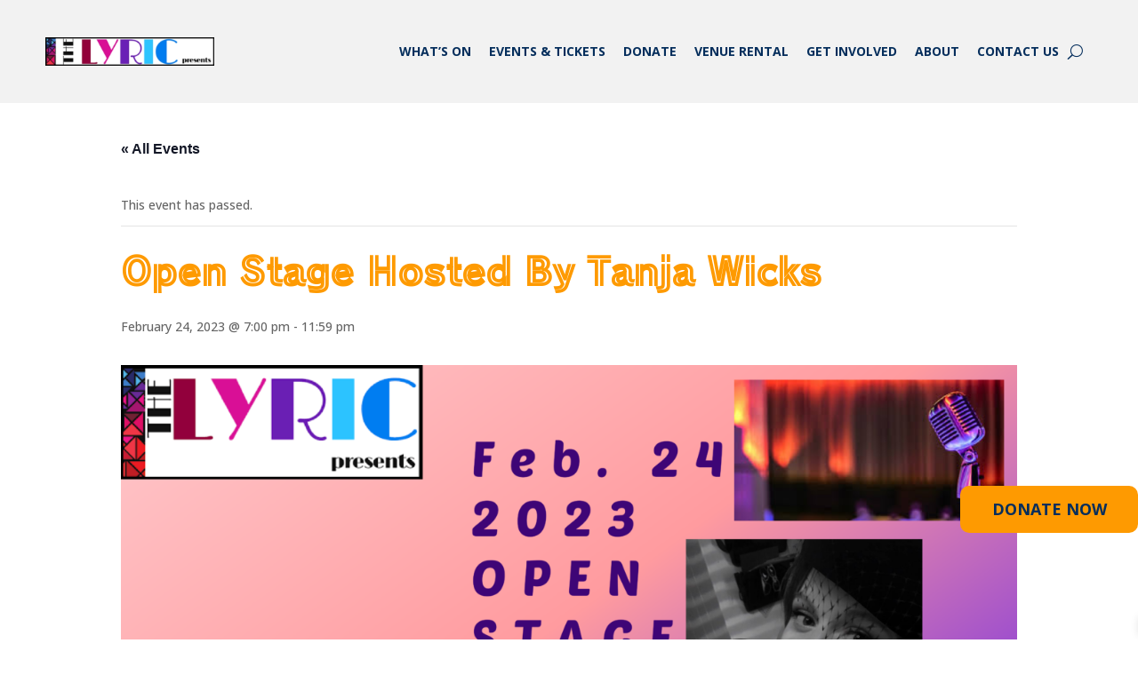

--- FILE ---
content_type: text/css
request_url: https://lyric-theatre-v1767807631.websitepro-cdn.com/wp-content/plugins/business-profile-render/assets/css/style.css?ver=6.9
body_size: 61
content:
.bpr_shortcode_lable input {
    width: 90%;
}
button.bpr_btncpy {
    position: relative;
    left: -38px;
}
.bpr_copy-text input.bpr_text {
    padding: 10px;
    font-size: 14px;
    color: #555;
    border: none;
    outline: none;
    background-color: #fff;
}
.bpr_copy-text button {
    padding: 6px;
    font-size: 18px;
    border: none;
    outline: none;
    border-radius: 3px;
    cursor: pointer;
}
.form-table{
    width: 90%;
}
.bpr_preview_lable {
    font-size: 18px;
    color: #555;
}
.bpr_shortcode_title {
    font-size: 22px;
    margin-left: 18px;
}
.bpr_preview_title{
    font-size: 22px;
}
.bpr_text{
    position: relative;
}
.bpr_tooltip {
    position: absolute;
    background-color: rgba(0, 0, 0, 0.7);
    color: #fff;
    padding: 5px 10px;
    text-align: center;
    border-radius: 5px;
    font-size: 12px;
    left: 21%;
    right: 68%;
    transform: translateY(10%);
}
.bpr_shortcode_lable .bpr_tooltip:after {
    border-left: solid transparent 10px;
    border-right: solid transparent 10px;
    border-top: solid #515151 10px;
    content: " ";
    top: -9px;
    left: 38%;
    right: 62%;
    width: 0;
    transform: rotate(0.5turn);
    position: absolute;
    }

--- FILE ---
content_type: text/css
request_url: https://lyrictheatre.ca/wp-content/et-cache/3898/et-divi-dynamic-tb-146-tb-149-3898-late.css?ver=1765118857
body_size: -94
content:
@font-face{font-family:ETmodules;font-display:block;src:url(//lyrictheatre.ca/wp-content/themes/Divi/core/admin/fonts/modules/social/modules.eot);src:url(//lyrictheatre.ca/wp-content/themes/Divi/core/admin/fonts/modules/social/modules.eot?#iefix) format("embedded-opentype"),url(//lyrictheatre.ca/wp-content/themes/Divi/core/admin/fonts/modules/social/modules.woff) format("woff"),url(//lyrictheatre.ca/wp-content/themes/Divi/core/admin/fonts/modules/social/modules.ttf) format("truetype"),url(//lyrictheatre.ca/wp-content/themes/Divi/core/admin/fonts/modules/social/modules.svg#ETmodules) format("svg");font-weight:400;font-style:normal}
@font-face{font-family:FontAwesome;font-style:normal;font-weight:400;font-display:block;src:url(//lyrictheatre.ca/wp-content/themes/Divi/core/admin/fonts/fontawesome/fa-regular-400.eot);src:url(//lyrictheatre.ca/wp-content/themes/Divi/core/admin/fonts/fontawesome/fa-regular-400.eot?#iefix) format("embedded-opentype"),url(//lyrictheatre.ca/wp-content/themes/Divi/core/admin/fonts/fontawesome/fa-regular-400.woff2) format("woff2"),url(//lyrictheatre.ca/wp-content/themes/Divi/core/admin/fonts/fontawesome/fa-regular-400.woff) format("woff"),url(//lyrictheatre.ca/wp-content/themes/Divi/core/admin/fonts/fontawesome/fa-regular-400.ttf) format("truetype"),url(//lyrictheatre.ca/wp-content/themes/Divi/core/admin/fonts/fontawesome/fa-regular-400.svg#fontawesome) format("svg")}@font-face{font-family:FontAwesome;font-style:normal;font-weight:900;font-display:block;src:url(//lyrictheatre.ca/wp-content/themes/Divi/core/admin/fonts/fontawesome/fa-solid-900.eot);src:url(//lyrictheatre.ca/wp-content/themes/Divi/core/admin/fonts/fontawesome/fa-solid-900.eot?#iefix) format("embedded-opentype"),url(//lyrictheatre.ca/wp-content/themes/Divi/core/admin/fonts/fontawesome/fa-solid-900.woff2) format("woff2"),url(//lyrictheatre.ca/wp-content/themes/Divi/core/admin/fonts/fontawesome/fa-solid-900.woff) format("woff"),url(//lyrictheatre.ca/wp-content/themes/Divi/core/admin/fonts/fontawesome/fa-solid-900.ttf) format("truetype"),url(//lyrictheatre.ca/wp-content/themes/Divi/core/admin/fonts/fontawesome/fa-solid-900.svg#fontawesome) format("svg")}@font-face{font-family:FontAwesome;font-style:normal;font-weight:400;font-display:block;src:url(//lyrictheatre.ca/wp-content/themes/Divi/core/admin/fonts/fontawesome/fa-brands-400.eot);src:url(//lyrictheatre.ca/wp-content/themes/Divi/core/admin/fonts/fontawesome/fa-brands-400.eot?#iefix) format("embedded-opentype"),url(//lyrictheatre.ca/wp-content/themes/Divi/core/admin/fonts/fontawesome/fa-brands-400.woff2) format("woff2"),url(//lyrictheatre.ca/wp-content/themes/Divi/core/admin/fonts/fontawesome/fa-brands-400.woff) format("woff"),url(//lyrictheatre.ca/wp-content/themes/Divi/core/admin/fonts/fontawesome/fa-brands-400.ttf) format("truetype"),url(//lyrictheatre.ca/wp-content/themes/Divi/core/admin/fonts/fontawesome/fa-brands-400.svg#fontawesome) format("svg")}
.et_parallax_bg.et_parallax_bg__sticky,.et_pb_sticky.et_pb_section_parallax_sticky .et_parallax_bg:not(.et_parallax_bg__sticky),.et_pb_sticky .et_pb_section_parallax_sticky .et_parallax_bg:not(.et_parallax_bg__sticky){display:none}.et_pb_sticky.et_pb_section_parallax_sticky .et_parallax_bg.et_parallax_bg__sticky,.et_pb_sticky .et_pb_section_parallax_sticky .et_parallax_bg.et_parallax_bg__sticky{display:block}.et_builder_inner_content.has_et_pb_sticky{z-index:inherit}.et-db #et-boc .et-l #et-fb-app .et_pb_column.has_et_pb_sticky,.et_pb_column.has_et_pb_sticky{z-index:20}.et-l--header .et-db #et-boc .et-l #et-fb-app .et_pb_column.has_et_pb_sticky,.et-l--header .et_pb_column.has_et_pb_sticky{z-index:30}.et-l--footer .et-db #et-boc .et-l #et-fb-app .et_pb_column.has_et_pb_sticky,.et-l--footer .et_pb_column.has_et_pb_sticky{z-index:10}.et_pb_sticky_placeholder{opacity:0!important}.et_pb_sticky .et_overlay.et_pb_inline_icon_sticky:before,.et_pb_sticky .et_pb_inline_icon_sticky:before{content:attr(data-icon-sticky)!important}body .et-script-temporary-measurement{opacity:0}

--- FILE ---
content_type: text/css
request_url: https://lyric-theatre-v1767807631.websitepro-cdn.com/wp-content/themes/divi-child-theme/style.css?ver=4.27.5
body_size: -47
content:
/*---------------------------------------------------------------------------------

 Theme Name:   Divi Child Theme
 Theme URI:    
 Description:  
 Author:       Lena
 Author URI:   
 Template:     Divi
 Version:      1.0.0
 License:      GNU General Public License v2 or later
 License URI:  http://www.gnu.org/licenses/gpl-2.0.html

------------------------------ ADDITIONAL CSS HERE ------------------------------*/

/*Remove shipping calculator on checkout*/
.woocommerce-shipping-destination {
    display: none;
}

.woocommerce-shipping-calculator {
    display: none;
}

/*Remove optional Shipping address on checkout page*/
form.woocommerce-checkout div.col-2 {
    display: none;
}

form.woocommerce-checkout div.col-1{
	float: none!Important;
	margin: 40px auto!Important;
}

--- FILE ---
content_type: text/css
request_url: https://lyrictheatre.ca/wp-content/et-cache/global/et-divi-customizer-global.min.css?ver=1764954760
body_size: 1129
content:
h1,h2,h3,h4,h5,h6{font-family:'Train One',cursive}‪#menu-mainmenu .menu-item-has-children>a:first-child{padding-right:0px;padding-bottom:17px!important}#menu-mainmenu .menu-item-has-children>a:first-child:after{content:‘ ‘;margin-top:-2px;display:none}#menu-mainmenu .menu-item-has-children{padding-right:20px}#menu-mainmenu .menu-item-has-children>a:first-child{padding-right:0px}.et_pb_menu #menu-mainmenu>li{padding-left:20px;padding-right:20px}@media screen and (min-width:981px) and (max-width:1465px){#mainMSec .et_pb_menu_0_tb_header .et_pb_menu_inner_container>.et_pb_menu__logo-wrap .et_pb_menu__logo{max-width:190px}.et_pb_menu #menu-mainmenu>li{padding-left:10px;padding-right:10px}#mainMSec .et_pb_row{width:92%!Important}}@media (min-width:981px) and (max-width:1120px){.et_pb_menu .et_pb_menu__menu,.et_pb_fullwidth_menu .et_pb_menu__menu{display:none}.et_pb_menu .et_mobile_nav_menu,.et_pb_fullwidth_menu .et_mobile_nav_menu{display:flex;float:none;margin:0 6px;align-items:center}.et_pb_menu .et_mobile_nav_menu li{list-style-type:none}.et_mobile_menu li a{text-align:left!Important}}#mainMSec .et_pb_menu .et_pb_menu__menu>nav>ul>li>ul{left:-50%!Important}#mainMSec .sub-menu a{text-transform:none!Important;text-align:left;font-weight:400!Important}@media screen and (max-width:980px){#mainMSec .sub-menu a{text-align:left}}#footerMSec{}#menu-mainmenu-1 .menu-item-has-children>a:first-child{padding-right:0px}#menu-mainmenu-1 .menu-item-has-children>a:first-child:after{content:‘ ‘;margin-top:-2px;display:none}#menu-mainmenu-1 .menu-item-has-children{padding-right:20px}#menu-mainmenu-1 .menu-item-has-children>a:first-child{padding-right:0px}.et_pb_menu #menu-mainmenu-1>li{padding-left:20px;padding-right:20px}@media screen and (min-width:981px) and (max-width:1300px){.et_pb_menu #menu-mainmenu-1>li{padding-left:10px;padding-right:10px}#menu-mainmenu-1 li{font-size:11px!Important}}#footerMenu .et_pb_menu_page_id-644.menu-item.menu-item-type-custom.menu-item-object-custom.menu-item-644{display:none}p.socialImg img{height:18px;width:auto}.socialImg a{padding:5px 10px}p.inlineImg{display:flex;justify-content:center;flex-wrap:wrap}.inlineImg img{max-height:75px;width:auto;margin:10px 30px 30px}div.et_pb_module a.et_pb_button,div.et_pb_module a.et_pb_button:hover{padding:14px 40px!Important;font-weight:bold}div.woocommerce a.button,.et_button_no_icon.woocommerce-page a.button,.et_button_no_icon.woocommerce-page a.button:hover{padding:14px 40px!Important;font-weight:bold}div.woocommerce p.woocommerce-notice{margin-bottom:40px;font-weight:bold;font-size:1.4em}.stock{color:white!Important}.et_contact_bottom_container{float:none}.et-pb-contact-message{color:#ede6db;font-weight:bold;font-size:1.2em;margin-bottom:40px;font-size:16px}.et_contact_bottom_container{justify-content:flex-start}@media screen and (min-width:768px) and (max-width:980px){.namesCol .et_pb_column{width:29%}}@media screen and (min-width:769px){#aboutStaff{background-size:50%}}h1.tribe-events-single-event-title,h2.tribe-common-h4{font-family:'Train One',cursive!Important;color:#fe9a01!Important;font-weight:bold!Important}h2 span.tribe-event-date-start{}.tribe-events-single-event-description.tribe-events-content p{font-family:'Open Sans',Helvetica,Arial,Lucida,sans-serif!Important;font-weight:600;font-size:16px}div.tribe-events-content div.et_pb_section{padding:10px 0!Important}button#tribe-tickets__tickets-buy{background-color:#fe9a01;border-radius:25px;padding:14px 40px;font-family:'Open Sans',Helvetica,Arial,Lucida,sans-serif!Important;font-weight:bold;font-size:16px}.entry .entry-content .event-tickets .tribe-tickets__tickets-form,.event-tickets .tribe-tickets__tickets-form{border-color:#fe9a01}@media screen and (min-width:769px) and (max-width:1300px){.year p{font-size:75px}}.et_mobile_menu{overflow:scroll!important;max-height:80vh}.HPblurb .et_pb_blurb_container{padding:24px}@media screen and (min-width:768px){.pastPerfGallery .et_pb_gallery_grid .et_pb_gallery_item img{height:200px;object-fit:cover}}@media screen and (max-width:767px){.pastPerfGallery .et_pb_gallery_grid .et_pb_gallery_item img{height:200px;max-width:300px;object-fit:cover}}.searchandfilter ul{width:100%}.searchandfilter li{width:33%}.searchandfilter input,.searchandfilter select{border-radius:26px;padding:10px 20px!important;background-color:#fff;border:1px solid #707070;color:#FF6819!important;font-weight:bold;height:50px;width:100%}@media only screen and (max-width:1450px){.searchandfilter ul{padding:0!important}.searchandfilter li{margin-bottom:20px}}.et_pb_widget select{height:50px;padding:10px 20px;border-radius:100px}@media only screen and (max-width:800px){.searchandfilter li{width:100%}.searchandfilter input,.searchandfilter select{width:100%}}.searchandfilter input[type="submit"]{background:#fe9a01;color:#fff!important;cursor:pointer;font-weight:700;border-color:#707070}.searchandfilter input[type="submit"]:hover{opacity:0.8}.pa-blog-equal-height .pa-auto-height{height:auto!important}.pa-blog-equal-height .pa-auto-margin{margin-top:20px!important}.pa-blog-equal-height article{background-color:black!Important}.tableMod td{border:none!Important}.twoButtons{display:flex;flex-wrap:wrap}.twoButtons a{color:#ede6db;padding:14px 40px;font-weight:bold;font-size:16px;background-color:#ff6819;border-width:0px!important;border-color:#707070;border-radius:26px;margin-right:20px}.twoButtons a:hover{background-color:rgba(255,104,25,0.85);border-color:rgba(254,154,1,0)!important}.twoButtons div{margin-bottom:40px}@media screen and (max-width:767px){.twoButtons{justify-content:center}}.hpSlider .et_pb_slides .et_pb_slider_container_inner{display:flex;flex-direction:column}.hpSlider .et_pb_slide_image{display:block!Important;margin-top:0!Important;position:relative;top:0!Important;bottom:auto!Important}.hpSlider .et_pb_slide_description{padding:0!Important}.hpSlider .et_pb_slide_image img{max-height:500px!Important}@media screen and (max-width:767px){.hpSlider .et_pb_slide_image img{max-height:300px!Important}}.footerSponsors{display:flex;flex-wrap:wrap;justify-content:space-around}.footerSponsors div{max-width:100px;margin:auto;padding:10px}.introduction .description{margin-bottom:0!Important}.donationForm{margin-top:-20px!Important;padding-right:20px!Important;padding-left:20px!Important}.give-section h2{margin-top:-10px!Important}#post-304 .entry-title.main_title::after{content:"(Ticket prices include ALL taxes and fees)";position:relative;top:0px;left:10px;font-family:arial;font-size:16px}#post-304 .entry-title.main_title{line-height:12px}

--- FILE ---
content_type: text/css
request_url: https://lyrictheatre.ca/wp-content/et-cache/3898/et-core-unified-cpt-tb-146-tb-149-deferred-3898.min.css?ver=1765118859
body_size: -572
content:
.et_pb_section_2_tb_footer.et_pb_section{padding-top:0px;padding-bottom:0px;margin-top:0px;margin-bottom:0px;background-color:#FFFFFF!important}.et_pb_text_5_tb_footer.et_pb_text,.et_pb_text_5_tb_footer.et_pb_text a{color:#052E5C!important}.et_pb_section_3_tb_footer{border-bottom-width:6px;border-bottom-color:#171717}.et_pb_section_3_tb_footer.et_pb_section{padding-top:0px;background-color:#FFFFFF!important}@media only screen and (max-width:980px){.et_pb_section_3_tb_footer{border-bottom-width:6px;border-bottom-color:#171717}}@media only screen and (max-width:767px){.et_pb_section_3_tb_footer{border-bottom-width:6px;border-bottom-color:#171717}}

--- FILE ---
content_type: text/css
request_url: https://lyrictheatre.ca/wp-content/et-cache/3898/et-divi-dynamic-tb-146-tb-149-3898-late.css
body_size: -181
content:
@font-face{font-family:ETmodules;font-display:block;src:url(//lyrictheatre.ca/wp-content/themes/Divi/core/admin/fonts/modules/social/modules.eot);src:url(//lyrictheatre.ca/wp-content/themes/Divi/core/admin/fonts/modules/social/modules.eot?#iefix) format("embedded-opentype"),url(//lyrictheatre.ca/wp-content/themes/Divi/core/admin/fonts/modules/social/modules.woff) format("woff"),url(//lyrictheatre.ca/wp-content/themes/Divi/core/admin/fonts/modules/social/modules.ttf) format("truetype"),url(//lyrictheatre.ca/wp-content/themes/Divi/core/admin/fonts/modules/social/modules.svg#ETmodules) format("svg");font-weight:400;font-style:normal}
@font-face{font-family:FontAwesome;font-style:normal;font-weight:400;font-display:block;src:url(//lyrictheatre.ca/wp-content/themes/Divi/core/admin/fonts/fontawesome/fa-regular-400.eot);src:url(//lyrictheatre.ca/wp-content/themes/Divi/core/admin/fonts/fontawesome/fa-regular-400.eot?#iefix) format("embedded-opentype"),url(//lyrictheatre.ca/wp-content/themes/Divi/core/admin/fonts/fontawesome/fa-regular-400.woff2) format("woff2"),url(//lyrictheatre.ca/wp-content/themes/Divi/core/admin/fonts/fontawesome/fa-regular-400.woff) format("woff"),url(//lyrictheatre.ca/wp-content/themes/Divi/core/admin/fonts/fontawesome/fa-regular-400.ttf) format("truetype"),url(//lyrictheatre.ca/wp-content/themes/Divi/core/admin/fonts/fontawesome/fa-regular-400.svg#fontawesome) format("svg")}@font-face{font-family:FontAwesome;font-style:normal;font-weight:900;font-display:block;src:url(//lyrictheatre.ca/wp-content/themes/Divi/core/admin/fonts/fontawesome/fa-solid-900.eot);src:url(//lyrictheatre.ca/wp-content/themes/Divi/core/admin/fonts/fontawesome/fa-solid-900.eot?#iefix) format("embedded-opentype"),url(//lyrictheatre.ca/wp-content/themes/Divi/core/admin/fonts/fontawesome/fa-solid-900.woff2) format("woff2"),url(//lyrictheatre.ca/wp-content/themes/Divi/core/admin/fonts/fontawesome/fa-solid-900.woff) format("woff"),url(//lyrictheatre.ca/wp-content/themes/Divi/core/admin/fonts/fontawesome/fa-solid-900.ttf) format("truetype"),url(//lyrictheatre.ca/wp-content/themes/Divi/core/admin/fonts/fontawesome/fa-solid-900.svg#fontawesome) format("svg")}@font-face{font-family:FontAwesome;font-style:normal;font-weight:400;font-display:block;src:url(//lyrictheatre.ca/wp-content/themes/Divi/core/admin/fonts/fontawesome/fa-brands-400.eot);src:url(//lyrictheatre.ca/wp-content/themes/Divi/core/admin/fonts/fontawesome/fa-brands-400.eot?#iefix) format("embedded-opentype"),url(//lyrictheatre.ca/wp-content/themes/Divi/core/admin/fonts/fontawesome/fa-brands-400.woff2) format("woff2"),url(//lyrictheatre.ca/wp-content/themes/Divi/core/admin/fonts/fontawesome/fa-brands-400.woff) format("woff"),url(//lyrictheatre.ca/wp-content/themes/Divi/core/admin/fonts/fontawesome/fa-brands-400.ttf) format("truetype"),url(//lyrictheatre.ca/wp-content/themes/Divi/core/admin/fonts/fontawesome/fa-brands-400.svg#fontawesome) format("svg")}
.et_parallax_bg.et_parallax_bg__sticky,.et_pb_sticky.et_pb_section_parallax_sticky .et_parallax_bg:not(.et_parallax_bg__sticky),.et_pb_sticky .et_pb_section_parallax_sticky .et_parallax_bg:not(.et_parallax_bg__sticky){display:none}.et_pb_sticky.et_pb_section_parallax_sticky .et_parallax_bg.et_parallax_bg__sticky,.et_pb_sticky .et_pb_section_parallax_sticky .et_parallax_bg.et_parallax_bg__sticky{display:block}.et_builder_inner_content.has_et_pb_sticky{z-index:inherit}.et-db #et-boc .et-l #et-fb-app .et_pb_column.has_et_pb_sticky,.et_pb_column.has_et_pb_sticky{z-index:20}.et-l--header .et-db #et-boc .et-l #et-fb-app .et_pb_column.has_et_pb_sticky,.et-l--header .et_pb_column.has_et_pb_sticky{z-index:30}.et-l--footer .et-db #et-boc .et-l #et-fb-app .et_pb_column.has_et_pb_sticky,.et-l--footer .et_pb_column.has_et_pb_sticky{z-index:10}.et_pb_sticky_placeholder{opacity:0!important}.et_pb_sticky .et_overlay.et_pb_inline_icon_sticky:before,.et_pb_sticky .et_pb_inline_icon_sticky:before{content:attr(data-icon-sticky)!important}body .et-script-temporary-measurement{opacity:0}

--- FILE ---
content_type: application/javascript
request_url: https://lyric-theatre-v1767807631.websitepro-cdn.com/wp-content/plugins/give-square/assets/dist/js/frontend.js?ver=3.0.1
body_size: 4864
content:
(()=>{"use strict";var t,e={769:()=>{function t(e){return t="function"==typeof Symbol&&"symbol"==typeof Symbol.iterator?function(t){return typeof t}:function(t){return t&&"function"==typeof Symbol&&t.constructor===Symbol&&t!==Symbol.prototype?"symbol":typeof t},t(e)}function e(){e=function(){return n};var r,n={},o=Object.prototype,i=o.hasOwnProperty,a=Object.defineProperty||function(t,e,r){t[e]=r.value},u="function"==typeof Symbol?Symbol:{},c=u.iterator||"@@iterator",s=u.asyncIterator||"@@asyncIterator",l=u.toStringTag||"@@toStringTag";function f(t,e,r){return Object.defineProperty(t,e,{value:r,enumerable:!0,configurable:!0,writable:!0}),t[e]}try{f({},"")}catch(r){f=function(t,e,r){return t[e]=r}}function h(t,e,r,n){var o=e&&e.prototype instanceof g?e:g,i=Object.create(o.prototype),u=new M(n||[]);return a(i,"_invoke",{value:k(t,r,u)}),i}function v(t,e,r){try{return{type:"normal",arg:t.call(e,r)}}catch(t){return{type:"throw",arg:t}}}n.wrap=h;var p="suspendedStart",d="executing",y="completed",m={};function g(){}function w(){}function b(){}var S={};f(S,c,(function(){return this}));var q=Object.getPrototypeOf,E=q&&q(q(T([])));E&&E!==o&&i.call(E,c)&&(S=E);var L=b.prototype=g.prototype=Object.create(S);function x(t){["next","throw","return"].forEach((function(e){f(t,e,(function(t){return this._invoke(e,t)}))}))}function P(e,r){function n(o,a,u,c){var s=v(e[o],e,a);if("throw"!==s.type){var l=s.arg,f=l.value;return f&&"object"==t(f)&&i.call(f,"__await")?r.resolve(f.__await).then((function(t){n("next",t,u,c)}),(function(t){n("throw",t,u,c)})):r.resolve(f).then((function(t){l.value=t,u(l)}),(function(t){return n("throw",t,u,c)}))}c(s.arg)}var o;a(this,"_invoke",{value:function(t,e){function i(){return new r((function(r,o){n(t,e,r,o)}))}return o=o?o.then(i,i):i()}})}function k(t,e,n){var o=p;return function(i,a){if(o===d)throw new Error("Generator is already running");if(o===y){if("throw"===i)throw a;return{value:r,done:!0}}for(n.method=i,n.arg=a;;){var u=n.delegate;if(u){var c=O(u,n);if(c){if(c===m)continue;return c}}if("next"===n.method)n.sent=n._sent=n.arg;else if("throw"===n.method){if(o===p)throw o=y,n.arg;n.dispatchException(n.arg)}else"return"===n.method&&n.abrupt("return",n.arg);o=d;var s=v(t,e,n);if("normal"===s.type){if(o=n.done?y:"suspendedYield",s.arg===m)continue;return{value:s.arg,done:n.done}}"throw"===s.type&&(o=y,n.method="throw",n.arg=s.arg)}}}function O(t,e){var n=e.method,o=t.iterator[n];if(o===r)return e.delegate=null,"throw"===n&&t.iterator.return&&(e.method="return",e.arg=r,O(t,e),"throw"===e.method)||"return"!==n&&(e.method="throw",e.arg=new TypeError("The iterator does not provide a '"+n+"' method")),m;var i=v(o,t.iterator,e.arg);if("throw"===i.type)return e.method="throw",e.arg=i.arg,e.delegate=null,m;var a=i.arg;return a?a.done?(e[t.resultName]=a.value,e.next=t.nextLoc,"return"!==e.method&&(e.method="next",e.arg=r),e.delegate=null,m):a:(e.method="throw",e.arg=new TypeError("iterator result is not an object"),e.delegate=null,m)}function j(t){var e={tryLoc:t[0]};1 in t&&(e.catchLoc=t[1]),2 in t&&(e.finallyLoc=t[2],e.afterLoc=t[3]),this.tryEntries.push(e)}function _(t){var e=t.completion||{};e.type="normal",delete e.arg,t.completion=e}function M(t){this.tryEntries=[{tryLoc:"root"}],t.forEach(j,this),this.reset(!0)}function T(e){if(e||""===e){var n=e[c];if(n)return n.call(e);if("function"==typeof e.next)return e;if(!isNaN(e.length)){var o=-1,a=function t(){for(;++o<e.length;)if(i.call(e,o))return t.value=e[o],t.done=!1,t;return t.value=r,t.done=!0,t};return a.next=a}}throw new TypeError(t(e)+" is not iterable")}return w.prototype=b,a(L,"constructor",{value:b,configurable:!0}),a(b,"constructor",{value:w,configurable:!0}),w.displayName=f(b,l,"GeneratorFunction"),n.isGeneratorFunction=function(t){var e="function"==typeof t&&t.constructor;return!!e&&(e===w||"GeneratorFunction"===(e.displayName||e.name))},n.mark=function(t){return Object.setPrototypeOf?Object.setPrototypeOf(t,b):(t.__proto__=b,f(t,l,"GeneratorFunction")),t.prototype=Object.create(L),t},n.awrap=function(t){return{__await:t}},x(P.prototype),f(P.prototype,s,(function(){return this})),n.AsyncIterator=P,n.async=function(t,e,r,o,i){void 0===i&&(i=Promise);var a=new P(h(t,e,r,o),i);return n.isGeneratorFunction(e)?a:a.next().then((function(t){return t.done?t.value:a.next()}))},x(L),f(L,l,"Generator"),f(L,c,(function(){return this})),f(L,"toString",(function(){return"[object Generator]"})),n.keys=function(t){var e=Object(t),r=[];for(var n in e)r.push(n);return r.reverse(),function t(){for(;r.length;){var n=r.pop();if(n in e)return t.value=n,t.done=!1,t}return t.done=!0,t}},n.values=T,M.prototype={constructor:M,reset:function(t){if(this.prev=0,this.next=0,this.sent=this._sent=r,this.done=!1,this.delegate=null,this.method="next",this.arg=r,this.tryEntries.forEach(_),!t)for(var e in this)"t"===e.charAt(0)&&i.call(this,e)&&!isNaN(+e.slice(1))&&(this[e]=r)},stop:function(){this.done=!0;var t=this.tryEntries[0].completion;if("throw"===t.type)throw t.arg;return this.rval},dispatchException:function(t){if(this.done)throw t;var e=this;function n(n,o){return u.type="throw",u.arg=t,e.next=n,o&&(e.method="next",e.arg=r),!!o}for(var o=this.tryEntries.length-1;o>=0;--o){var a=this.tryEntries[o],u=a.completion;if("root"===a.tryLoc)return n("end");if(a.tryLoc<=this.prev){var c=i.call(a,"catchLoc"),s=i.call(a,"finallyLoc");if(c&&s){if(this.prev<a.catchLoc)return n(a.catchLoc,!0);if(this.prev<a.finallyLoc)return n(a.finallyLoc)}else if(c){if(this.prev<a.catchLoc)return n(a.catchLoc,!0)}else{if(!s)throw new Error("try statement without catch or finally");if(this.prev<a.finallyLoc)return n(a.finallyLoc)}}}},abrupt:function(t,e){for(var r=this.tryEntries.length-1;r>=0;--r){var n=this.tryEntries[r];if(n.tryLoc<=this.prev&&i.call(n,"finallyLoc")&&this.prev<n.finallyLoc){var o=n;break}}o&&("break"===t||"continue"===t)&&o.tryLoc<=e&&e<=o.finallyLoc&&(o=null);var a=o?o.completion:{};return a.type=t,a.arg=e,o?(this.method="next",this.next=o.finallyLoc,m):this.complete(a)},complete:function(t,e){if("throw"===t.type)throw t.arg;return"break"===t.type||"continue"===t.type?this.next=t.arg:"return"===t.type?(this.rval=this.arg=t.arg,this.method="return",this.next="end"):"normal"===t.type&&e&&(this.next=e),m},finish:function(t){for(var e=this.tryEntries.length-1;e>=0;--e){var r=this.tryEntries[e];if(r.finallyLoc===t)return this.complete(r.completion,r.afterLoc),_(r),m}},catch:function(t){for(var e=this.tryEntries.length-1;e>=0;--e){var r=this.tryEntries[e];if(r.tryLoc===t){var n=r.completion;if("throw"===n.type){var o=n.arg;_(r)}return o}}throw new Error("illegal catch attempt")},delegateYield:function(t,e,n){return this.delegate={iterator:T(t),resultName:e,nextLoc:n},"next"===this.method&&(this.arg=r),m}},n}function r(t,e,r,n,o,i,a){try{var u=t[i](a),c=u.value}catch(t){return void r(t)}u.done?e(c):Promise.resolve(c).then(n,o)}function n(t){return function(){var e=this,n=arguments;return new Promise((function(o,i){var a=t.apply(e,n);function u(t){r(a,o,i,u,c,"next",t)}function c(t){r(a,o,i,u,c,"throw",t)}u(void 0)}))}}function o(e,r){for(var n=0;n<r.length;n++){var o=r[n];o.enumerable=o.enumerable||!1,o.configurable=!0,"value"in o&&(o.writable=!0),Object.defineProperty(e,(i=o.key,a=void 0,a=function(e,r){if("object"!==t(e)||null===e)return e;var n=e[Symbol.toPrimitive];if(void 0!==n){var o=n.call(e,r||"default");if("object"!==t(o))return o;throw new TypeError("@@toPrimitive must return a primitive value.")}return("string"===r?String:Number)(e)}(i,"string"),"symbol"===t(a)?a:String(a)),o)}var i,a}var i=wp.i18n,a=i.__,u=i.sprintf;const c=function(){function t(e,r,n,o){!function(t,e){if(!(t instanceof e))throw new TypeError("Cannot call a class as a function")}(this,t),this.applicationId=e,this.locationId=r,this.formElement=o,this.sqaurePaymentMethod=null,this.cardOptions=n}var r,i,c,s,l,f,h;return r=t,i=[{key:"createPaymentMethod",value:(h=n(e().mark((function t(){var r,n;return e().wrap((function(t){for(;;)switch(t.prev=t.next){case 0:return r=window.Square.payments(this.applicationId,this.locationId),n=this.formElement,t.next=4,r.card(this.cardOptions);case 4:this.sqaurePaymentMethod=t.sent,this.sqaurePaymentMethod.addEventListener("postalCodeChanged",(function(t){var e=t.detail.postalCodeValue,r=n.querySelector('input[name="card_zip"]');r&&(r.value=e)}));case 6:case"end":return t.stop()}}),t,this)}))),function(){return h.apply(this,arguments)})},{key:"renderPaymentMethod",value:(f=n(e().mark((function t(r){var n;return e().wrap((function(t){for(;;)switch(t.prev=t.next){case 0:return t.prev=0,t.next=3,this.sqaurePaymentMethod.attach(r);case 3:t.next=10;break;case 5:t.prev=5,t.t0=t.catch(0),n=jQuery(this.formElement),Give.form.fn.addErrors(n,Give.form.fn.getErrorHTML([{message:u(a("A problem has occurred with the Square credit card fields which is preventing donations. Please contact site administrators. This is usually the result of incompatible Square input styles (Settings > Advanced > Square > Square Styles). Try resetting those styles. Error detail: %1$s","give-square"),t.t0.message)}])),Give.form.fn.disable(n,!0);case 10:case"end":return t.stop()}}),t,this,[[0,5]])}))),function(t){return f.apply(this,arguments)})},{key:"tokenize",value:(l=n(e().mark((function t(){var r,n;return e().wrap((function(t){for(;;)switch(t.prev=t.next){case 0:return t.next=2,this.sqaurePaymentMethod.tokenize();case 2:if("OK"!==(r=t.sent).status){t.next=7;break}return t.abrupt("return",r.token);case 7:throw n=u(a("Square credit card tokenization failed (token-status:%1$s).","give-square"),r.status),r.errors&&(n+=u(a("&nbsp;%1$s","give-square"),r.errors[0].message)),new Error(n);case 10:case"end":return t.stop()}}),t,this)}))),function(){return l.apply(this,arguments)})},{key:"destroy",value:(s=n(e().mark((function t(){return e().wrap((function(t){for(;;)switch(t.prev=t.next){case 0:return t.next=2,this.sqaurePaymentMethod.destroy();case 2:return t.abrupt("return",t.sent);case 3:case"end":return t.stop()}}),t,this)}))),function(){return s.apply(this,arguments)})},{key:"recalculate",value:function(){this.sqaurePaymentMethod.recalculateSize()}}],i&&o(r.prototype,i),c&&o(r,c),Object.defineProperty(r,"prototype",{writable:!1}),t}();function s(t){return s="function"==typeof Symbol&&"symbol"==typeof Symbol.iterator?function(t){return typeof t}:function(t){return t&&"function"==typeof Symbol&&t.constructor===Symbol&&t!==Symbol.prototype?"symbol":typeof t},s(t)}function l(t,e){for(var r=0;r<e.length;r++){var n=e[r];n.enumerable=n.enumerable||!1,n.configurable=!0,"value"in n&&(n.writable=!0),Object.defineProperty(t,(o=n.key,i=void 0,i=function(t,e){if("object"!==s(t)||null===t)return t;var r=t[Symbol.toPrimitive];if(void 0!==r){var n=r.call(t,e||"default");if("object"!==s(n))return n;throw new TypeError("@@toPrimitive must return a primitive value.")}return("string"===e?String:Number)(t)}(o,"string"),"symbol"===s(i)?i:String(i)),n)}var o,i}const f=function(){function t(){!function(t,e){if(!(t instanceof e))throw new TypeError("Cannot call a class as a function")}(this,t),this.paymentMethods=[]}var e,r,n;return e=t,(r=[{key:"add",value:function(t,e){this.paymentMethods[t]=e}},{key:"get",value:function(t){return this.paymentMethods[t]}}])&&l(e.prototype,r),n&&l(e,n),Object.defineProperty(e,"prototype",{writable:!1}),t}();var h=wp.i18n.__;function v(t){return"square"===t.querySelector("input.give-gateway:checked").value}function p(t){return t.querySelector('input[name="give-form-id-prefix"]').value}function d(t){var e=window.squarePaymentMethodsStore.get(p(t)),r=new c(giveSquareLocaliseVars.applicationID,giveSquareLocaliseVars.locationID,{style:giveSquareLocaliseVars.inputStyles},t),n=t.querySelector("#give-square-credit-card-payment-fields");e.destroy().then((function(){r.createPaymentMethod().then((function(){r.renderPaymentMethod(n),window.squarePaymentMethodsStore.add(p(t),r)}))}))}function y(t){if(v(t)){var e=jQuery(t);Give.form.fn.addErrors(e,Give.form.fn.getErrorHTML([{message:h("A problem has occurred with the connection between this site and Square, preventing donations. Please contact site administrators if reloading the page does not fix the issue. This is usually the result of some JavaScript conflict on the page.","give-square")}])),Give.form.fn.disable(e,!0)}}function m(){return!!window.Square}var g=wp.i18n.__;document.addEventListener("DOMContentLoaded",(function(t){var e=document.querySelectorAll(".give-form-wrap");window.squarePaymentMethodsStore=new f,m()||Array.prototype.forEach.call(e,(function(t){y(t.querySelector(".give-form"))})),Array.prototype.forEach.call(e,(function(t){var e=t.querySelector(".give-form"),r=p(e),n=function(t){var e=t.closest("div.give-form-wrap");return e.classList.contains("give-display-button")||e.classList.contains("give-display-modal")?e.querySelector(".give-btn-modal"):e.classList.contains("give-display-reveal")?e.querySelector(".give-btn-reveal"):null}(e),o=e.querySelector("#give-square-credit-card-payment-fields"),i=new c(giveSquareLocaliseVars.applicationID,giveSquareLocaliseVars.locationID,{style:giveSquareLocaliseVars.inputStyles},e);window.squarePaymentMethodsStore.add(r,i),i.createPaymentMethod().then((function(){!n&&v(e)&&i.renderPaymentMethod(o)})),n&&function(t){t.addEventListener("click",(function(t){new Promise((function(e,r){setTimeout((function(){var n=t.target.classList.contains("give-btn-reveal")?t.target.closest("form.give-form"):document.querySelector("div.mfp-content form.give-form");v(n)?e(n):r()}),500)})).then((function(t){d(t)}))}))}(n)})),jQuery("body").on("submit",".give-form",(function(t){var e=t.target;if(v(e)){t.preventDefault();var r=window.squarePaymentMethodsStore.get(p(e)),n=document.createElement("input");n.type="hidden",n.name="square-card-nonce",r.tokenize().then((function(t){n.value=t,e.append(n),e.submit()})).catch((function(t){var r=g("Please get in touch with site administrators if you do not able to complete the donation.","give-square");Give.form.fn.addErrorsAndResetDonationButton(jQuery(e),'<div class="give_errors"><p class="give_error">'.concat(t.message," ").concat(r,"</p></div>"))}))}})),document.addEventListener("give_gateway_loaded",(function(t){var e=t.currentTarget.activeElement.closest("form.give-form");m()?"square"===t.detail.selectedGateway&&d(e):y(e)}))}))},200:()=>{},729:()=>{}},r={};function n(t){var o=r[t];if(void 0!==o)return o.exports;var i=r[t]={exports:{}};return e[t](i,i.exports,n),i.exports}n.m=e,t=[],n.O=(e,r,o,i)=>{if(!r){var a=1/0;for(l=0;l<t.length;l++){for(var[r,o,i]=t[l],u=!0,c=0;c<r.length;c++)(!1&i||a>=i)&&Object.keys(n.O).every((t=>n.O[t](r[c])))?r.splice(c--,1):(u=!1,i<a&&(a=i));if(u){t.splice(l--,1);var s=o();void 0!==s&&(e=s)}}return e}i=i||0;for(var l=t.length;l>0&&t[l-1][2]>i;l--)t[l]=t[l-1];t[l]=[r,o,i]},n.o=(t,e)=>Object.prototype.hasOwnProperty.call(t,e),(()=>{var t={568:0,582:0,703:0};n.O.j=e=>0===t[e];var e=(e,r)=>{var o,i,[a,u,c]=r,s=0;if(a.some((e=>0!==t[e]))){for(o in u)n.o(u,o)&&(n.m[o]=u[o]);if(c)var l=c(n)}for(e&&e(r);s<a.length;s++)i=a[s],n.o(t,i)&&t[i]&&t[i][0](),t[i]=0;return n.O(l)},r=self.webpackChunkgive_square=self.webpackChunkgive_square||[];r.forEach(e.bind(null,0)),r.push=e.bind(null,r.push.bind(r))})(),n.O(void 0,[582,703],(()=>n(769))),n.O(void 0,[582,703],(()=>n(200)));var o=n.O(void 0,[582,703],(()=>n(729)));o=n.O(o)})();